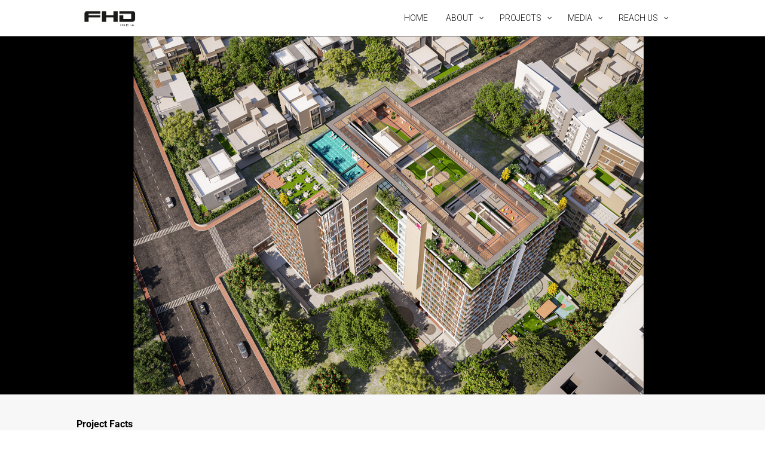

--- FILE ---
content_type: text/css
request_url: https://fhdindia.com/wp-content/et-cache/15461/et-core-unified-15461.min.css?ver=1765014902
body_size: 488
content:
#et-info-email,#et-info-phone,.et-cart-info span{position:relative;display:none}.ten-columns .et_pb_module{width:10%;float:left}.nine-columns .et_pb_module{width:11.11%;float:left}.eight-columns .et_pb_module{width:12.5%;float:left}.seven-columns .et_pb_module{width:14.28%;float:left}.six-columns .et_pb_module{width:16.66%;float:left}.five-columns .et_pb_module{width:20%;float:left}.orderby,.woocommerce div.product form.cart .variations td select{display:none}.woocommerce .woocommerce-result-count{margin:0 0 1em;display:none}.woocommerce-page.columns-3 ul.products li.product,.woocommerce.columns-3 ul.products li.product{width:30.75%;margin-right:4px}.woocommerce-page.columns-4 ul.products li.product,.woocommerce.columns-4 ul.products li.product{margin-right:4px}.woocommerce ul.products li.product .woocommerce-loop-category__title,.woocommerce ul.products li.product .woocommerce-loop-product__title,.woocommerce ul.products li.product h3{bottom:5px;left:4px;width:98%;padding-left:3px;box-sizing:border-box;overflow:hidden;text-transform:uppercase}.woocommerce-page.columns-4 ul.products li.product,.woocommerce.columns-4 ul.products li.product{margin-right:4px;margin-bottom:5px}.woocommerce-page.columns-3 ul.products li.product,.woocommerce.columns-3 ul.products li.product{margin-right:4px;margin-bottom:3px}@font-face{font-family:Aileron-Black;src:url('fonts/Aileron-Black.otf')}@font-face{font-family:Aileron-Thin;src:url('fonts/Aileron-Thin.otf')}body{font-weight:400}h1,h2,h3,h4,h5,h6{font-weight:700}.woocommerce nav.woocommerce-pagination{display:none;text-align:center}.woocommerce .woocommerce-error,.woocommerce .woocommerce-info,.woocommerce .woocommerce-message{background:#2ea3f200}.woocommerce-error,.woocommerce-info,.woocommerce-message{color:#24292d!important}.woocommerce ul.products li.product .woocommerce-loop-category__title,.woocommerce ul.products li.product .woocommerce-loop-product__title,.woocommerce ul.products li.product h3{background-color:black;margin-top:-10px;color:white;width:100%;text-align:center;font-weight:200!important}#quadmenu.quadmenu-is-horizontal .quadmenu-navbar-nav li.quadmenu-item>.quadmenu-dropdown-menu{min-width:180px}.et_fixed_nav #main-header,.et_fixed_nav #top-header{border-bottom:grey 1px solid}.et_pb_social_media_follow_0_tb_footer li a.icon{background-color:#3b599800!important}.addtoany_content{margin-left:70px}

--- FILE ---
content_type: text/css
request_url: https://fhdindia.com/wp-content/et-cache/15461/et-core-unified-cpt-tb-10990-deferred-15461.min.css?ver=1765014903
body_size: 203
content:
.et-db #et-boc .et-l .et_pb_section_5.et_pb_section{padding-top:0px;padding-bottom:0px}.et-db #et-boc .et-l .et_pb_row_4.et_pb_row{padding-top:0px!important;padding-bottom:0px!important;padding-top:0px;padding-bottom:0px}.et-db #et-boc .et-l .et_pb_row_4,body.et-db #page-container .et-db #et-boc .et-l #et-boc .et-l .et_pb_row_4.et_pb_row,body.et_pb_pagebuilder_layout.single.et-db #page-container #et-boc .et-l #et-boc .et-l .et_pb_row_4.et_pb_row,body.et_pb_pagebuilder_layout.single.et_full_width_page.et-db #page-container #et-boc .et-l .et_pb_row_4.et_pb_row{width:100%;max-width:2560px}.et-db #et-boc .et-l .et_pb_gallery_1 .et_overlay:before{color:rgba(0,0,0,0)!important}.et-db #et-boc .et-l .et_pb_gallery_1 .et_overlay{background-color:rgba(0,0,0,0);border-color:rgba(0,0,0,0)}.et-db #et-boc .et-l .et_pb_section_6{border-bottom-width:1px}.et-db #et-boc .et-l .et_pb_section_6.et_pb_section{padding-top:16px;padding-bottom:0px;background-color:rgba(239,239,239,0.48)!important}.et-db #et-boc .et-l .et_pb_row_7.et_pb_row,.et-db #et-boc .et-l .et_pb_row_5.et_pb_row{padding-bottom:5px!important;padding-bottom:5px}.et-db #et-boc .et-l .et_pb_text_4 h4,.et-db #et-boc .et-l .et_pb_text_6 h4,.et-db #et-boc .et-l .et_pb_text_7 h4,.et-db #et-boc .et-l .et_pb_text_5 h4{font-weight:700}.et-db #et-boc .et-l .et_pb_text_4,.et-db #et-boc .et-l .et_pb_text_6{margin-bottom:7px!important}.et-db #et-boc .et-l .et_pb_text_5{margin-bottom:13px!important}.et-db #et-boc .et-l .et_pb_section_7.et_pb_section{padding-top:3px;padding-bottom:2px;background-color:#fcfcfc!important}.et-db #et-boc .et-l .et_pb_row_6.et_pb_row{padding-bottom:2px!important;padding-bottom:2px}.et-db #et-boc .et-l .et_pb_text_7{padding-bottom:0px!important;margin-bottom:-12px!important}.et-db #et-boc .et-l .et_pb_section_8.et_pb_section{padding-top:2px;padding-bottom:10px}@media only screen and (max-width:980px){.et-db #et-boc .et-l .et_pb_section_6{border-bottom-width:1px}}@media only screen and (max-width:767px){.et-db #et-boc .et-l .et_pb_section_6{border-bottom-width:1px}}

--- FILE ---
content_type: text/plain
request_url: https://www.google-analytics.com/j/collect?v=1&_v=j102&a=1793563008&t=pageview&_s=1&dl=https%3A%2F%2Ffhdindia.com%2Fproduct%2Fkesineni-ryse%2F&ul=en-us%40posix&dt=KESINENI%20RYSE%20%7C%20FHD&sr=1280x720&vp=1280x720&_u=IEBAAEABAAAAACAAI~&jid=1914632126&gjid=1464362399&cid=1710180414.1769172765&tid=UA-109910179-1&_gid=1334522675.1769172765&_r=1&_slc=1&z=1343470542
body_size: -449
content:
2,cG-0HTBL6NR5J